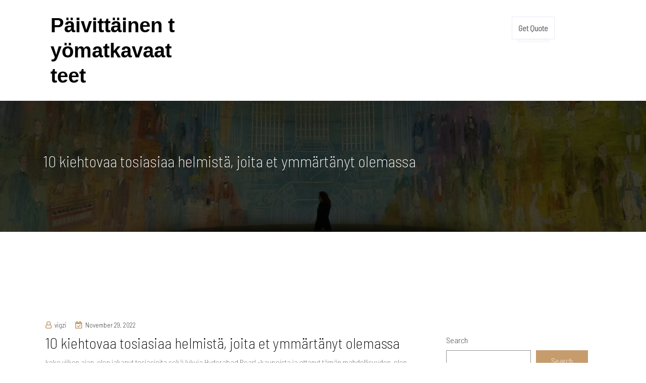

--- FILE ---
content_type: text/html; charset=UTF-8
request_url: https://ikjlm.ruralpaz.com/10-kiehtovaa-tosiasiaa-helmist%C3%A4-joita-et-ymm%C3%A4rt%C3%A4nyt-olemassa.html
body_size: 55428
content:
<!doctype html>
<html lang="en-US" >
	<head>
		<meta charset="UTF-8">
		<meta http-equiv="X-UA-Compatible" content="IE=edge">
		<meta name="viewport" content="width=device-width,initial-scale=1,shrink-to-fit=no">
		
	<title>10 kiehtovaa tosiasiaa helmistä, joita et ymmärtänyt olemassa &#8211; Päivittäinen työmatkavaatteet</title>

    <style type="text/css">
                        .tec-breadcrumbs
              {
                background-image:url('https://ikjlm.ruralpaz.com/wp-content/themes/teczilla-marketing/inc/img/header.jpg') !important;
              }
        

             
        </style>
        <meta name='robots' content='max-image-preview:large' />
<link rel='dns-prefetch' href='//fonts.googleapis.com' />
<link rel='dns-prefetch' href='//s.w.org' />
<link rel="alternate" type="application/rss+xml" title="Päivittäinen työmatkavaatteet &raquo; Feed" href="https://ikjlm.ruralpaz.com/feed" />
<link rel="alternate" type="application/rss+xml" title="Päivittäinen työmatkavaatteet &raquo; Comments Feed" href="https://ikjlm.ruralpaz.com/comments/feed" />
<link rel="alternate" type="application/rss+xml" title="Päivittäinen työmatkavaatteet &raquo; 10 kiehtovaa tosiasiaa helmistä, joita et ymmärtänyt olemassa Comments Feed" href="https://ikjlm.ruralpaz.com/10-kiehtovaa-tosiasiaa-helmist%C3%A4-joita-et-ymm%C3%A4rt%C3%A4nyt-olemassa.html/feed" />
<script type="text/javascript">
window._wpemojiSettings = {"baseUrl":"https:\/\/s.w.org\/images\/core\/emoji\/13.1.0\/72x72\/","ext":".png","svgUrl":"https:\/\/s.w.org\/images\/core\/emoji\/13.1.0\/svg\/","svgExt":".svg","source":{"concatemoji":"https:\/\/ikjlm.ruralpaz.com\/wp-includes\/js\/wp-emoji-release.min.js?ver=5.9.12"}};
/*! This file is auto-generated */
!function(e,a,t){var n,r,o,i=a.createElement("canvas"),p=i.getContext&&i.getContext("2d");function s(e,t){var a=String.fromCharCode;p.clearRect(0,0,i.width,i.height),p.fillText(a.apply(this,e),0,0);e=i.toDataURL();return p.clearRect(0,0,i.width,i.height),p.fillText(a.apply(this,t),0,0),e===i.toDataURL()}function c(e){var t=a.createElement("script");t.src=e,t.defer=t.type="text/javascript",a.getElementsByTagName("head")[0].appendChild(t)}for(o=Array("flag","emoji"),t.supports={everything:!0,everythingExceptFlag:!0},r=0;r<o.length;r++)t.supports[o[r]]=function(e){if(!p||!p.fillText)return!1;switch(p.textBaseline="top",p.font="600 32px Arial",e){case"flag":return s([127987,65039,8205,9895,65039],[127987,65039,8203,9895,65039])?!1:!s([55356,56826,55356,56819],[55356,56826,8203,55356,56819])&&!s([55356,57332,56128,56423,56128,56418,56128,56421,56128,56430,56128,56423,56128,56447],[55356,57332,8203,56128,56423,8203,56128,56418,8203,56128,56421,8203,56128,56430,8203,56128,56423,8203,56128,56447]);case"emoji":return!s([10084,65039,8205,55357,56613],[10084,65039,8203,55357,56613])}return!1}(o[r]),t.supports.everything=t.supports.everything&&t.supports[o[r]],"flag"!==o[r]&&(t.supports.everythingExceptFlag=t.supports.everythingExceptFlag&&t.supports[o[r]]);t.supports.everythingExceptFlag=t.supports.everythingExceptFlag&&!t.supports.flag,t.DOMReady=!1,t.readyCallback=function(){t.DOMReady=!0},t.supports.everything||(n=function(){t.readyCallback()},a.addEventListener?(a.addEventListener("DOMContentLoaded",n,!1),e.addEventListener("load",n,!1)):(e.attachEvent("onload",n),a.attachEvent("onreadystatechange",function(){"complete"===a.readyState&&t.readyCallback()})),(n=t.source||{}).concatemoji?c(n.concatemoji):n.wpemoji&&n.twemoji&&(c(n.twemoji),c(n.wpemoji)))}(window,document,window._wpemojiSettings);
</script>
<style type="text/css">
img.wp-smiley,
img.emoji {
	display: inline !important;
	border: none !important;
	box-shadow: none !important;
	height: 1em !important;
	width: 1em !important;
	margin: 0 0.07em !important;
	vertical-align: -0.1em !important;
	background: none !important;
	padding: 0 !important;
}
</style>
	<link rel='stylesheet' id='wp-block-library-css'  href='https://ikjlm.ruralpaz.com/wp-includes/css/dist/block-library/style.min.css?ver=5.9.12' type='text/css' media='all' />
<style id='global-styles-inline-css' type='text/css'>
body{--wp--preset--color--black: #000000;--wp--preset--color--cyan-bluish-gray: #abb8c3;--wp--preset--color--white: #ffffff;--wp--preset--color--pale-pink: #f78da7;--wp--preset--color--vivid-red: #cf2e2e;--wp--preset--color--luminous-vivid-orange: #ff6900;--wp--preset--color--luminous-vivid-amber: #fcb900;--wp--preset--color--light-green-cyan: #7bdcb5;--wp--preset--color--vivid-green-cyan: #00d084;--wp--preset--color--pale-cyan-blue: #8ed1fc;--wp--preset--color--vivid-cyan-blue: #0693e3;--wp--preset--color--vivid-purple: #9b51e0;--wp--preset--gradient--vivid-cyan-blue-to-vivid-purple: linear-gradient(135deg,rgba(6,147,227,1) 0%,rgb(155,81,224) 100%);--wp--preset--gradient--light-green-cyan-to-vivid-green-cyan: linear-gradient(135deg,rgb(122,220,180) 0%,rgb(0,208,130) 100%);--wp--preset--gradient--luminous-vivid-amber-to-luminous-vivid-orange: linear-gradient(135deg,rgba(252,185,0,1) 0%,rgba(255,105,0,1) 100%);--wp--preset--gradient--luminous-vivid-orange-to-vivid-red: linear-gradient(135deg,rgba(255,105,0,1) 0%,rgb(207,46,46) 100%);--wp--preset--gradient--very-light-gray-to-cyan-bluish-gray: linear-gradient(135deg,rgb(238,238,238) 0%,rgb(169,184,195) 100%);--wp--preset--gradient--cool-to-warm-spectrum: linear-gradient(135deg,rgb(74,234,220) 0%,rgb(151,120,209) 20%,rgb(207,42,186) 40%,rgb(238,44,130) 60%,rgb(251,105,98) 80%,rgb(254,248,76) 100%);--wp--preset--gradient--blush-light-purple: linear-gradient(135deg,rgb(255,206,236) 0%,rgb(152,150,240) 100%);--wp--preset--gradient--blush-bordeaux: linear-gradient(135deg,rgb(254,205,165) 0%,rgb(254,45,45) 50%,rgb(107,0,62) 100%);--wp--preset--gradient--luminous-dusk: linear-gradient(135deg,rgb(255,203,112) 0%,rgb(199,81,192) 50%,rgb(65,88,208) 100%);--wp--preset--gradient--pale-ocean: linear-gradient(135deg,rgb(255,245,203) 0%,rgb(182,227,212) 50%,rgb(51,167,181) 100%);--wp--preset--gradient--electric-grass: linear-gradient(135deg,rgb(202,248,128) 0%,rgb(113,206,126) 100%);--wp--preset--gradient--midnight: linear-gradient(135deg,rgb(2,3,129) 0%,rgb(40,116,252) 100%);--wp--preset--duotone--dark-grayscale: url('#wp-duotone-dark-grayscale');--wp--preset--duotone--grayscale: url('#wp-duotone-grayscale');--wp--preset--duotone--purple-yellow: url('#wp-duotone-purple-yellow');--wp--preset--duotone--blue-red: url('#wp-duotone-blue-red');--wp--preset--duotone--midnight: url('#wp-duotone-midnight');--wp--preset--duotone--magenta-yellow: url('#wp-duotone-magenta-yellow');--wp--preset--duotone--purple-green: url('#wp-duotone-purple-green');--wp--preset--duotone--blue-orange: url('#wp-duotone-blue-orange');--wp--preset--font-size--small: 13px;--wp--preset--font-size--medium: 20px;--wp--preset--font-size--large: 36px;--wp--preset--font-size--x-large: 42px;}.has-black-color{color: var(--wp--preset--color--black) !important;}.has-cyan-bluish-gray-color{color: var(--wp--preset--color--cyan-bluish-gray) !important;}.has-white-color{color: var(--wp--preset--color--white) !important;}.has-pale-pink-color{color: var(--wp--preset--color--pale-pink) !important;}.has-vivid-red-color{color: var(--wp--preset--color--vivid-red) !important;}.has-luminous-vivid-orange-color{color: var(--wp--preset--color--luminous-vivid-orange) !important;}.has-luminous-vivid-amber-color{color: var(--wp--preset--color--luminous-vivid-amber) !important;}.has-light-green-cyan-color{color: var(--wp--preset--color--light-green-cyan) !important;}.has-vivid-green-cyan-color{color: var(--wp--preset--color--vivid-green-cyan) !important;}.has-pale-cyan-blue-color{color: var(--wp--preset--color--pale-cyan-blue) !important;}.has-vivid-cyan-blue-color{color: var(--wp--preset--color--vivid-cyan-blue) !important;}.has-vivid-purple-color{color: var(--wp--preset--color--vivid-purple) !important;}.has-black-background-color{background-color: var(--wp--preset--color--black) !important;}.has-cyan-bluish-gray-background-color{background-color: var(--wp--preset--color--cyan-bluish-gray) !important;}.has-white-background-color{background-color: var(--wp--preset--color--white) !important;}.has-pale-pink-background-color{background-color: var(--wp--preset--color--pale-pink) !important;}.has-vivid-red-background-color{background-color: var(--wp--preset--color--vivid-red) !important;}.has-luminous-vivid-orange-background-color{background-color: var(--wp--preset--color--luminous-vivid-orange) !important;}.has-luminous-vivid-amber-background-color{background-color: var(--wp--preset--color--luminous-vivid-amber) !important;}.has-light-green-cyan-background-color{background-color: var(--wp--preset--color--light-green-cyan) !important;}.has-vivid-green-cyan-background-color{background-color: var(--wp--preset--color--vivid-green-cyan) !important;}.has-pale-cyan-blue-background-color{background-color: var(--wp--preset--color--pale-cyan-blue) !important;}.has-vivid-cyan-blue-background-color{background-color: var(--wp--preset--color--vivid-cyan-blue) !important;}.has-vivid-purple-background-color{background-color: var(--wp--preset--color--vivid-purple) !important;}.has-black-border-color{border-color: var(--wp--preset--color--black) !important;}.has-cyan-bluish-gray-border-color{border-color: var(--wp--preset--color--cyan-bluish-gray) !important;}.has-white-border-color{border-color: var(--wp--preset--color--white) !important;}.has-pale-pink-border-color{border-color: var(--wp--preset--color--pale-pink) !important;}.has-vivid-red-border-color{border-color: var(--wp--preset--color--vivid-red) !important;}.has-luminous-vivid-orange-border-color{border-color: var(--wp--preset--color--luminous-vivid-orange) !important;}.has-luminous-vivid-amber-border-color{border-color: var(--wp--preset--color--luminous-vivid-amber) !important;}.has-light-green-cyan-border-color{border-color: var(--wp--preset--color--light-green-cyan) !important;}.has-vivid-green-cyan-border-color{border-color: var(--wp--preset--color--vivid-green-cyan) !important;}.has-pale-cyan-blue-border-color{border-color: var(--wp--preset--color--pale-cyan-blue) !important;}.has-vivid-cyan-blue-border-color{border-color: var(--wp--preset--color--vivid-cyan-blue) !important;}.has-vivid-purple-border-color{border-color: var(--wp--preset--color--vivid-purple) !important;}.has-vivid-cyan-blue-to-vivid-purple-gradient-background{background: var(--wp--preset--gradient--vivid-cyan-blue-to-vivid-purple) !important;}.has-light-green-cyan-to-vivid-green-cyan-gradient-background{background: var(--wp--preset--gradient--light-green-cyan-to-vivid-green-cyan) !important;}.has-luminous-vivid-amber-to-luminous-vivid-orange-gradient-background{background: var(--wp--preset--gradient--luminous-vivid-amber-to-luminous-vivid-orange) !important;}.has-luminous-vivid-orange-to-vivid-red-gradient-background{background: var(--wp--preset--gradient--luminous-vivid-orange-to-vivid-red) !important;}.has-very-light-gray-to-cyan-bluish-gray-gradient-background{background: var(--wp--preset--gradient--very-light-gray-to-cyan-bluish-gray) !important;}.has-cool-to-warm-spectrum-gradient-background{background: var(--wp--preset--gradient--cool-to-warm-spectrum) !important;}.has-blush-light-purple-gradient-background{background: var(--wp--preset--gradient--blush-light-purple) !important;}.has-blush-bordeaux-gradient-background{background: var(--wp--preset--gradient--blush-bordeaux) !important;}.has-luminous-dusk-gradient-background{background: var(--wp--preset--gradient--luminous-dusk) !important;}.has-pale-ocean-gradient-background{background: var(--wp--preset--gradient--pale-ocean) !important;}.has-electric-grass-gradient-background{background: var(--wp--preset--gradient--electric-grass) !important;}.has-midnight-gradient-background{background: var(--wp--preset--gradient--midnight) !important;}.has-small-font-size{font-size: var(--wp--preset--font-size--small) !important;}.has-medium-font-size{font-size: var(--wp--preset--font-size--medium) !important;}.has-large-font-size{font-size: var(--wp--preset--font-size--large) !important;}.has-x-large-font-size{font-size: var(--wp--preset--font-size--x-large) !important;}
</style>
<link rel='stylesheet' id='contact-form-7-css'  href='https://ikjlm.ruralpaz.com/wp-content/plugins/contact-form-7/includes/css/styles.css?ver=5.4.2' type='text/css' media='all' />
<link rel='stylesheet' id='teczilla-font-css'  href='https://fonts.googleapis.com/css2?family=Barlow+Semi+Condensed%3Aital%2Cwght%400%2C100%3B0%2C200%3B1%2C100%3B1%2C200&#038;display=swap&#038;ver=5.9.12' type='text/css' media='all' />
<link rel='stylesheet' id='animate-css'  href='https://ikjlm.ruralpaz.com/wp-content/themes/teczilla/assets/css/animate.css?ver=5.9.12' type='text/css' media='all' />
<link rel='stylesheet' id='teczilla-marketing-parent-style-css'  href='https://ikjlm.ruralpaz.com/wp-content/themes/teczilla/style.css?ver=5.9.12' type='text/css' media='all' />
<link rel='stylesheet' id='bootstrap-min-css'  href='https://ikjlm.ruralpaz.com/wp-content/themes/teczilla/assets/css/bootstrap.css?ver=5.9.12' type='text/css' media='all' />
<link rel='stylesheet' id='aoff-canvas-css'  href='https://ikjlm.ruralpaz.com/wp-content/themes/teczilla/assets/css/off-canvas.css?ver=5.9.12' type='text/css' media='all' />
<link rel='stylesheet' id='owl-carousel-css'  href='https://ikjlm.ruralpaz.com/wp-content/themes/teczilla/assets/css/owl.carousel.css?ver=5.9.12' type='text/css' media='all' />
<link rel='stylesheet' id='responsive-css'  href='https://ikjlm.ruralpaz.com/wp-content/themes/teczilla/assets/css/responsive.css?ver=5.9.12' type='text/css' media='all' />
<link rel='stylesheet' id='teczilla-main-css'  href='https://ikjlm.ruralpaz.com/wp-content/themes/teczilla/assets/css/teczilla-main.css?ver=5.9.12' type='text/css' media='all' />
<link rel='stylesheet' id='teczilla-marketing-tecz-css'  href='https://ikjlm.ruralpaz.com/wp-content/themes/teczilla-marketing/inc/tec-rem.css?ver=5.9.12' type='text/css' media='all' />
<link rel='stylesheet' id='google-fonts-css'  href='//fonts.googleapis.com/css?family=ABeeZee%7CAbel%7CAbril+Fatface%7CAclonica%7CAcme%7CActor%7CAdamina%7CAdvent+Pro%7CAguafina+Script%7CAkronim%7CAladin%7CAldrich%7CAlef%7CAlegreya%7CAlegreya+SC%7CAlegreya+Sans%7CAlegreya+Sans+SC%7CAlex+Brush%7CAlfa+Slab+One%7CAlice%7CAlike%7CAlike+Angular%7CAllan%7CAllerta%7CAllerta+Stencil%7CAllura%7CAlmendra%7CAlmendra+Display%7CAlmendra+SC%7CAmarante%7CAmaranth%7CAmatic+SC%7CAmatica+SC%7CAmethysta%7CAmiko%7CAmiri%7CAmita%7CAnaheim%7CAndada%7CAndika%7CAngkor%7CAnnie+Use+Your+Telescope%7CAnonymous+Pro%7CAntic%7CAntic+Didone%7CAntic+Slab%7CAnton%7CArapey%7CArbutus%7CArbutus+Slab%7CArchitects+Daughter%7CArchivo+Black%7CArchivo+Narrow%7CAref+Ruqaa%7CArima+Madurai%7CArimo%7CArizonia%7CArmata%7CArtifika%7CArvo%7CArya%7CAsap%7CAsar%7CAsset%7CAssistant%7CAstloch%7CAsul%7CAthiti%7CAtma%7CAtomic+Age%7CAubrey%7CAudiowide%7CAutour+One%7CAverage%7CAverage+Sans%7CAveria+Gruesa+Libre%7CAveria+Libre%7CAveria+Sans+Libre%7CAveria+Serif+Libre%7CBad+Script%7CBaloo%7CBaloo+Bhai%7CBaloo+Da%7CBaloo+Thambi%7CBalthazar%7CBangers%7CBasic%7CBattambang%7CBaumans%7CBayon%7CBelgrano%7CBelleza%7CBenchNine%7CBentham%7CBerkshire+Swash%7CBevan%7CBigelow+Rules%7CBigshot+One%7CBilbo%7CBilbo+Swash+Caps%7CBioRhyme%7CBioRhyme+Expanded%7CBiryani%7CBitter%7CBlack+Ops+One%7CBokor%7CBonbon%7CBoogaloo%7CBowlby+One%7CBowlby+One+SC%7CBrawler%7CBree+Serif%7CBubblegum+Sans%7CBubbler+One%7CBuda%7CBuenard%7CBungee%7CBungee+Hairline%7CBungee+Inline%7CBungee+Outline%7CBungee+Shade%7CButcherman%7CButterfly+Kids%7CCabin%7CCabin+Condensed%7CCabin+Sketch%7CCaesar+Dressing%7CCagliostro%7CCairo%7CCalligraffitti%7CCambay%7CCambo%7CCandal%7CCantarell%7CCantata+One%7CCantora+One%7CCapriola%7CCardo%7CCarme%7CCarrois+Gothic%7CCarrois+Gothic+SC%7CCarter+One%7CCatamaran%7CCaudex%7CCaveat%7CCaveat+Brush%7CCedarville+Cursive%7CCeviche+One%7CChanga%7CChanga+One%7CChango%7CChathura%7CChau+Philomene+One%7CChela+One%7CChelsea+Market%7CChenla%7CCherry+Cream+Soda%7CCherry+Swash%7CChewy%7CChicle%7CChivo%7CChonburi%7CCinzel%7CCinzel+Decorative%7CClicker+Script%7CCoda%7CCoda+Caption%7CCodystar%7CCoiny%7CCombo%7CComfortaa%7CComing+Soon%7CConcert+One%7CCondiment%7CContent%7CContrail+One%7CConvergence%7CCookie%7CCopse%7CCorben%7CCormorant%7CCormorant+Garamond%7CCormorant+Infant%7CCormorant+SC%7CCormorant+Unicase%7CCormorant+Upright%7CCourgette%7CCousine%7CCoustard%7CCovered+By+Your+Grace%7CCrafty+Girls%7CCreepster%7CCrete+Round%7CCrimson+Text%7CCroissant+One%7CCrushed%7CCuprum%7CCutive%7CCutive+Mono%7CDamion%7CDancing+Script%7CDangrek%7CDavid+Libre%7CDawning+of+a+New+Day%7CDays+One%7CDekko%7CDelius%7CDelius+Swash+Caps%7CDelius+Unicase%7CDella+Respira%7CDenk+One%7CDevonshire%7CDhurjati%7CDidact+Gothic%7CDiplomata%7CDiplomata+SC%7CDomine%7CDonegal+One%7CDoppio+One%7CDorsa%7CDosis%7CDr+Sugiyama%7CDroid+Sans%7CDroid+Sans+Mono%7CDroid+Serif%7CDuru+Sans%7CDynalight%7CEB+Garamond%7CEagle+Lake%7CEater%7CEconomica%7CEczar%7CEk+Mukta%7CEl+Messiri%7CElectrolize%7CElsie%7CElsie+Swash+Caps%7CEmblema+One%7CEmilys+Candy%7CEngagement%7CEnglebert%7CEnriqueta%7CErica+One%7CEsteban%7CEuphoria+Script%7CEwert%7CExo%7CExo+2%7CExpletus+Sans%7CFanwood+Text%7CFarsan%7CFascinate%7CFascinate+Inline%7CFaster+One%7CFasthand%7CFauna+One%7CFederant%7CFedero%7CFelipa%7CFenix%7CFinger+Paint%7CFira+Mono%7CFira+Sans%7CFjalla+One%7CFjord+One%7CFlamenco%7CFlavors%7CFondamento%7CFontdiner+Swanky%7CForum%7CFrancois+One%7CFrank+Ruhl+Libre%7CFreckle+Face%7CFredericka+the+Great%7CFredoka+One%7CFreehand%7CFresca%7CFrijole%7CFruktur%7CFugaz+One%7CGFS+Didot%7CGFS+Neohellenic%7CGabriela%7CGafata%7CGalada%7CGaldeano%7CGalindo%7CGentium+Basic%7CGentium+Book+Basic%7CGeo%7CGeostar%7CGeostar+Fill%7CGermania+One%7CGidugu%7CGilda+Display%7CGive+You+Glory%7CGlass+Antiqua%7CGlegoo%7CGloria+Hallelujah%7CGoblin+One%7CGochi+Hand%7CGorditas%7CGoudy+Bookletter+1911%7CGraduate%7CGrand+Hotel%7CGravitas+One%7CGreat+Vibes%7CGriffy%7CGruppo%7CGudea%7CGurajada%7CHabibi%7CHalant%7CHammersmith+One%7CHanalei%7CHanalei+Fill%7CHandlee%7CHanuman%7CHappy+Monkey%7CHarmattan%7CHeadland+One%7CHeebo%7CHenny+Penny%7CHerr+Von+Muellerhoff%7CHind%7CHind+Guntur%7CHind+Madurai%7CHind+Siliguri%7CHind+Vadodara%7CHoltwood+One+SC%7CHomemade+Apple%7CHomenaje%7CIM+Fell+DW+Pica%7CIM+Fell+DW+Pica+SC%7CIM+Fell+Double+Pica%7CIM+Fell+Double+Pica+SC%7CIM+Fell+English%7CIM+Fell+English+SC%7CIM+Fell+French+Canon%7CIM+Fell+French+Canon+SC%7CIM+Fell+Great+Primer%7CIM+Fell+Great+Primer+SC%7CIceberg%7CIceland%7CImprima%7CInconsolata%7CInder%7CIndie+Flower%7CInika%7CInknut+Antiqua%7CIrish+Grover%7CIstok+Web%7CItaliana%7CItalianno%7CItim%7CJacques+Francois%7CJacques+Francois+Shadow%7CJaldi%7CJim+Nightshade%7CJockey+One%7CJolly+Lodger%7CJomhuria%7CJosefin+Sans%7CJosefin+Slab%7CJoti+One%7CJudson%7CJulee%7CJulius+Sans+One%7CJunge%7CJura%7CJust+Another+Hand%7CJust+Me+Again+Down+Here%7CKadwa%7CKalam%7CKameron%7CKanit%7CKantumruy%7CKarla%7CKarma%7CKatibeh%7CKaushan+Script%7CKavivanar%7CKavoon%7CKdam+Thmor%7CKeania+One%7CKelly+Slab%7CKenia%7CKhand%7CKhmer%7CKhula%7CKite+One%7CKnewave%7CKotta+One%7CKoulen%7CKranky%7CKreon%7CKristi%7CKrona+One%7CKumar+One%7CKumar+One+Outline%7CKurale%7CLa+Belle+Aurore%7CLaila%7CLakki+Reddy%7CLalezar%7CLancelot%7CLateef%7CLato%7CLeague+Script%7CLeckerli+One%7CLedger%7CLekton%7CLemon%7CLemonada%7CLibre+Baskerville%7CLibre+Franklin%7CLife+Savers%7CLilita+One%7CLily+Script+One%7CLimelight%7CLinden+Hill%7CLobster%7CLobster+Two%7CLondrina+Outline%7CLondrina+Shadow%7CLondrina+Sketch%7CLondrina+Solid%7CLora%7CLove+Ya+Like+A+Sister%7CLoved+by+the+King%7CLovers+Quarrel%7CLuckiest+Guy%7CLusitana%7CLustria%7CMacondo%7CMacondo+Swash+Caps%7CMada%7CMagra%7CMaiden+Orange%7CMaitree%7CMako%7CMallanna%7CMandali%7CMarcellus%7CMarcellus+SC%7CMarck+Script%7CMargarine%7CMarko+One%7CMarmelad%7CMartel%7CMartel+Sans%7CMarvel%7CMate%7CMate+SC%7CMaven+Pro%7CMcLaren%7CMeddon%7CMedievalSharp%7CMedula+One%7CMeera+Inimai%7CMegrim%7CMeie+Script%7CMerienda%7CMerienda+One%7CMerriweather%7CMerriweather+Sans%7CMetal%7CMetal+Mania%7CMetamorphous%7CMetrophobic%7CMichroma%7CMilonga%7CMiltonian%7CMiltonian+Tattoo%7CMiniver%7CMiriam+Libre%7CMirza%7CMiss+Fajardose%7CMitr%7CModak%7CModern+Antiqua%7CMogra%7CMolengo%7CMolle%7CMonda%7CMonofett%7CMonoton%7CMonsieur+La+Doulaise%7CMontaga%7CMontez%7CMontserrat%7CMontserrat+Alternates%7CMontserrat+Subrayada%7CMoul%7CMoulpali%7CMountains+of+Christmas%7CMouse+Memoirs%7CMr+Bedfort%7CMr+Dafoe%7CMr+De+Haviland%7CMrs+Saint+Delafield%7CMrs+Sheppards%7CMukta+Vaani%7CMuli%7CMystery+Quest%7CNTR%7CNeucha%7CNeuton%7CNew+Rocker%7CNews+Cycle%7CNiconne%7CNixie+One%7CNobile%7CNokora%7CNorican%7CNosifer%7CNothing+You+Could+Do%7CNoticia+Text%7CNoto+Sans%7CNoto+Serif%7CNova+Cut%7CNova+Flat%7CNova+Mono%7CNova+Oval%7CNova+Round%7CNova+Script%7CNova+Slim%7CNova+Square%7CNumans%7CNunito%7COdor+Mean+Chey%7COffside%7COld+Standard+TT%7COldenburg%7COleo+Script%7COleo+Script+Swash+Caps%7COpen+Sans%7COpen+Sans+Condensed%7COranienbaum%7COrbitron%7COregano%7COrienta%7COriginal+Surfer%7COswald%7COver+the+Rainbow%7COverlock%7COverlock+SC%7COvo%7COxygen%7COxygen+Mono%7CPT+Mono%7CPT+Sans%7CPT+Sans+Caption%7CPT+Sans+Narrow%7CPT+Serif%7CPT+Serif+Caption%7CPacifico%7CPalanquin%7CPalanquin+Dark%7CPaprika%7CParisienne%7CPassero+One%7CPassion+One%7CPathway+Gothic+One%7CPatrick+Hand%7CPatrick+Hand+SC%7CPattaya%7CPatua+One%7CPavanam%7CPaytone+One%7CPeddana%7CPeralta%7CPermanent+Marker%7CPetit+Formal+Script%7CPetrona%7CPhilosopher%7CPiedra%7CPinyon+Script%7CPirata+One%7CPlaster%7CPlay%7CPlayball%7CPlayfair+Display%7CPlayfair+Display+SC%7CPodkova%7CPoiret+One%7CPoller+One%7CPoly%7CPompiere%7CPontano+Sans%7CPoppins%7CPort+Lligat+Sans%7CPort+Lligat+Slab%7CPragati+Narrow%7CPrata%7CPreahvihear%7CPress+Start+2P%7CPridi%7CPrincess+Sofia%7CProciono%7CPrompt%7CProsto+One%7CProza+Libre%7CPuritan%7CPurple+Purse%7CQuando%7CQuantico%7CQuattrocento%7CQuattrocento+Sans%7CQuestrial%7CQuicksand%7CQuintessential%7CQwigley%7CRacing+Sans+One%7CRadley%7CRajdhani%7CRakkas%7CRaleway%7CRaleway+Dots%7CRamabhadra%7CRamaraja%7CRambla%7CRammetto+One%7CRanchers%7CRancho%7CRanga%7CRasa%7CRationale%7CRavi+Prakash%7CRedressed%7CReem+Kufi%7CReenie+Beanie%7CRevalia%7CRhodium+Libre%7CRibeye%7CRibeye+Marrow%7CRighteous%7CRisque%7CRoboto%7CRoboto+Condensed%7CRoboto+Mono%7CRoboto+Slab%7CRochester%7CRock+Salt%7CRokkitt%7CRomanesco%7CRopa+Sans%7CRosario%7CRosarivo%7CRouge+Script%7CRozha+One%7CRubik%7CRubik+Mono+One%7CRubik+One%7CRuda%7CRufina%7CRuge+Boogie%7CRuluko%7CRum+Raisin%7CRuslan+Display%7CRusso+One%7CRuthie%7CRye%7CSacramento%7CSahitya%7CSail%7CSalsa%7CSanchez%7CSancreek%7CSansita+One%7CSarala%7CSarina%7CSarpanch%7CSatisfy%7CScada%7CScheherazade%7CSchoolbell%7CScope+One%7CSeaweed+Script%7CSecular+One%7CSevillana%7CSeymour+One%7CShadows+Into+Light%7CShadows+Into+Light+Two%7CShanti%7CShare%7CShare+Tech%7CShare+Tech+Mono%7CShojumaru%7CShort+Stack%7CShrikhand%7CSiemreap%7CSigmar+One%7CSignika%7CSignika+Negative%7CSimonetta%7CSintony%7CSirin+Stencil%7CSix+Caps%7CSkranji%7CSlabo+13px%7CSlabo+27px%7CSlackey%7CSmokum%7CSmythe%7CSniglet%7CSnippet%7CSnowburst+One%7CSofadi+One%7CSofia%7CSonsie+One%7CSorts+Mill+Goudy%7CSource+Code+Pro%7CSource+Sans+Pro%7CSource+Serif+Pro%7CSpace+Mono%7CSpecial+Elite%7CSpicy+Rice%7CSpinnaker%7CSpirax%7CSquada+One%7CSree+Krushnadevaraya%7CSriracha%7CStalemate%7CStalinist+One%7CStardos+Stencil%7CStint+Ultra+Condensed%7CStint+Ultra+Expanded%7CStoke%7CStrait%7CSue+Ellen+Francisco%7CSuez+One%7CSumana%7CSunshiney%7CSupermercado+One%7CSura%7CSuranna%7CSuravaram%7CSuwannaphum%7CSwanky+and+Moo+Moo%7CSyncopate%7CTangerine%7CTaprom%7CTauri%7CTaviraj%7CTeko%7CTelex%7CTenali+Ramakrishna%7CTenor+Sans%7CText+Me+One%7CThe+Girl+Next+Door%7CTienne%7CTillana%7CTimmana%7CTinos%7CTitan+One%7CTitillium+Web%7CTrade+Winds%7CTrirong%7CTrocchi%7CTrochut%7CTrykker%7CTulpen+One%7CUbuntu%7CUbuntu+Condensed%7CUbuntu+Mono%7CUltra%7CUncial+Antiqua%7CUnderdog%7CUnica+One%7CUnifrakturCook%7CUnifrakturMaguntia%7CUnkempt%7CUnlock%7CUnna%7CVT323%7CVampiro+One%7CVarela%7CVarela+Round%7CVast+Shadow%7CVesper+Libre%7CVibur%7CVidaloka%7CViga%7CVoces%7CVolkhov%7CVollkorn%7CVoltaire%7CWaiting+for+the+Sunrise%7CWallpoet%7CWalter+Turncoat%7CWarnes%7CWellfleet%7CWendy+One%7CWire+One%7CWork+Sans%7CYanone+Kaffeesatz%7CYantramanav%7CYatra+One%7CYellowtail%7CYeseva+One%7CYesteryear%7CYrsa%7CZeyada&#038;subset=latin%2Clatin-ext' type='text/css' media='all' />
<link rel='stylesheet' id='teczilla-style-css'  href='https://ikjlm.ruralpaz.com/wp-content/themes/teczilla-marketing/style.css?ver=5.9.12' type='text/css' media='all' />
<style id='teczilla-style-inline-css' type='text/css'>
.tec-footer{background-color: #1b1b1b;}.tec-footer .footer-content .widget-title{color: #fff;}.tec-footer a,.tec-footer.widget_categories li,.tec-footer.widget_meta li a,.tec-footer.widget_calendar td,.tec-footer.widget_nav_menu div li a, .tec-footer.widget_pages li a,.tec-footer .recentcomments,.tec-footer .recentcomments a,.tec-footer .textwidget p,.footer-widget.widget_nav_menu ul li a,.footer-widget.widget_nav_menu .current_page_item a,.footer-widget .wp-block-latest-comments__comment-excerpt p,.footer-widget .wp-block-latest-comments__comment-date,.footer-widget .widget_tag_cloud .wp-block-tag-cloud a{color: #fff;}.full-width-header .tec-header .menu-area{background-color: #fff !important;}.current_page_item{background-color: #ff4a17;}.current_page_item > a,.nav-menu>.menu-item>a:hover, .nav-menu>.page_item>a:hover{color: #fff !important;}.menu>.menu-item>a,.menu .page_item a{color: #131313;}.avadanta-navigate .nav-menu>.menu-item>a:hover,
                              .avadanta-navigate .nav-menu>.page_item>a:hover                              {background: #ff4a17;}.tec-breadcrumbs .inner-title h2{color: #fff;}.tec-breadcrumbs:before{background: #000;}.full-width-header .toolbar-area,.home-slider .container .slider-caption:after, .carousel-control-next-icon:before, .carousel-control-prev-icon:before,.sec-title .sub-title.primary:after,.readon,.tec-services.style2 .service-wrap .image-part i,.bg21,.tec-portfolio.style3 .portfolio-item .content-part .middle .categories a,.tec-carousel.dot-style1 .owl-dots .owl-dot,.tec-team.inner .team-item .text-bottom .team-social ul li,#scrollUp i,#scrollUp i:hover,.tec-footer .footer-content .widget-title:before,.comment-respond .form-submit input,
       .widget_tag_cloud .tagcloud a:hover,.main-header-area .main-menu-area nav ul li ul > li:hover, .main-header-area .main-menu-area nav ul li ul > li .active,.sidebar-grid .sidebar-title .title:after,.sidebar-grid ul::before,
       .main-slider-three .owl-carousel .owl-nav .owl-next:hover,.comment-respond .form-submit input:hover,.widget_tag_cloud .tagcloud a:hover,.srvc .bg-darker,.project-area.project-call,.header-search .input-search:focus,.sub-modals,.dialog-content #save-dialog,.error-content .btn,.widget_tag_cloud .wp-block-tag-cloud a
       {background-color: #ff4a17;}.nav-links .page-numbers,.social li
       {
        background-color: #ff4a17;
        border: 1px solid #ff4a17}blockquote
       {
        border-left: 5px solid #ff4a17}.comment-respond .form-submit input{border-color: #ff4a17;}
       .sec-title .sub-title.primary,.tec-testimonial.style1 .testi-item .content-part .icon-part i,
       .tec-blog.style1 .blog-wrap .content-part .blog-meta .user-data i,.tec-blog.style1 .blog-wrap .content-part .blog-meta .date i,.tec-blog.inner .blog-wrap .content-part .blog-meta li i,.sidebar-widget.widget_archive li:before, .sidebar-widget.widget_categories li:before, .sidebar-widget.widget_meta li:before,.trail-begin a,.breadcrumb-item a,.blog-wrap a{
                     color: #ff4a17!important; ;
                }.main-navigation ul li:hover > ul, .main-navigation ul li.focus > ul
       {
        background-color: #ff4a17}.main-navigation ul ul a
       {
        color: #fff !important}.btn-read-more-fill{border-bottom: 1px solid #ff4a17 !important;} .nav-links .page-numbers:hover{background-color:  #fff;
                     border-bottom: 1px solid #ff4a17 !important;
                     color:#ff4a17 !important;}.contact-banner-area .color-theme, .projects-2-featured-area .featuredContainer .featured-box:hover .overlay,.sidebar-title:before{background-color: #ff4a17;opacity:0.8;}.bg-primary,.slick-dots li.slick-active,.post-full .post-date,.preloader.preloader-dalas:before,
.preloader.preloader-dalas:after,.back-to-top{background-color: #ff4a17 !important;}.tec-breadcrumbs:before{opacity: 0.75;}.tc-light.footer-s1::after{opacity: 0.0;}.tec-breadcrumbs{height: 300px;}




            .avadanta-title a {
                color: #000;
            }
            .avadanta-desc {
                color: #000;
            }
.tec-footer{background-color: #1b1b1b;}.tec-footer .footer-content .widget-title,.footer-widget.widget_block h2{color: #fff;}.tec-footer a,.tec-footer.widget_categories li,.tec-footer.widget_meta li a,.tec-footer.widget_calendar td,.tec-footer.widget_nav_menu div li a, .tec-footer.widget_pages li a,.tec-footer .recentcomments,.tec-footer .recentcomments a,.tec-footer .textwidget p,.readon.banner-style:hover,.footer-widget.widget_block p{color: #fff;}.tec-breadcrumbs .inner-title h2{color: #fff;}.tec-breadcrumbs:before{background: #000;}.home-slider .container .slider-caption:after,.sec-title .sub-title.primary:after,.readon,.tec-services.style2 .service-wrap .image-part i,.bg21,.tec-portfolio.style3 .portfolio-item .content-part .middle .categories a,.tec-carousel.dot-style1 .owl-dots .owl-dot,.tec-team.inner .team-item .text-bottom .team-social ul li,#scrollUp i,#scrollUp i:hover,.tec-footer .footer-content .widget-title:before,.comment-respond .form-submit input,.widget_tag_cloud .tagcloud a:hover,.main-header-area .main-menu-area nav ul li ul > li:hover, .main-header-area .main-menu-area nav ul li ul > li .active,.sidebar-grid .sidebar-title .title:after,.sidebar-grid ul::before,.main-slider-three .owl-carousel .owl-nav .owl-next:hover,.comment-respond .form-submit input:hover,.widget_tag_cloud .tagcloud a:hover,.srvc .bg-darker,.project-area.project-call,.header-search .input-search:focus,.sub-modals,.dialog-content #save-dialog,.error-content .btn,.readon:hover,.main-navigation ul li:hover > ul, .main-navigation ul li.focus > ul,.widget_tag_cloud .wp-block-tag-cloud a,.tec-footer .footer-bottom,.carousel-control-next-icon:before,.carousel-control-prev-icon:before,.tec-team.inner .team-item .text-bottom,.full-width-header .toolbar-area .toolbar-sl-share ul li a
       {background-color: #C69C6D;}.blog-wrap,.comment-respond .comment-form-comment textarea,
.comment-respond .comment-form-author input,.comment-respond .comment-form-email input,
.comment-respond .comment-form-url input
       {
        border-bottom: 1px solid #C69C6D !important}.nav-links .page-numbers,.social li
       {
        background-color: transparent;
        border: 1px solid #C69C6D}blockquote
       {
        border-left: 5px solid #C69C6D}.comment-respond .form-submit input{border-color: #C69C6D;}
       .sec-title .sub-title.primary,.tec-testimonial.style1 .testi-item .content-part .icon-part i,.tec-blog.style1 .blog-wrap .content-part .blog-meta .user-data i,.tec-blog.style1 .blog-wrap .content-part .blog-meta .date i,.tec-blog.inner .blog-wrap .content-part .blog-meta li i,.sidebar-widget.widget_archive li:before, .sidebar-widget.widget_categories li:before, .sidebar-widget.widget_meta li:before,.trail-begin a,.breadcrumb-item a,.tec-services.style2 .service-wrap .image-part i,.tec-services.style2 .service-wrap .content-part .title a:hover{
                     color: #C69C6D!important; ;
                }.btn-read-more-fill{border-bottom: 1px solid #C69C6D !important;} .nav-links .page-numbers:hover{background-color:  #fff;
                     border-bottom: 1px solid #C69C6D !important;
                     color:#C69C6D !important;}.contact-banner-area .color-theme, .projects-2-featured-area .featuredContainer .featured-box:hover .overlay,.sidebar-title:before{background-color: #C69C6D;opacity:0.8;}.bg-primary,.slick-dots li.slick-active,.post-full .post-date,.preloader.preloader-dalas:before,
.preloader.preloader-dalas:after,.back-to-top{background-color: #C69C6D !important;}.blog-wrap a{color: #000 !important;}.tec-breadcrumbs:before{opacity: 0.75;}.tc-light.footer-s1::after{opacity: 0.0;}.tec-breadcrumbs{height: 180px;}
</style>
<link rel='stylesheet' id='magnific-popup-css'  href='https://ikjlm.ruralpaz.com/wp-content/themes/teczilla/assets/css/magnific-popup.css?ver=5.9.12' type='text/css' media='all' />
<link rel='stylesheet' id='font-awesome-css'  href='https://ikjlm.ruralpaz.com/wp-content/themes/teczilla/assets/css/font-awesome/css/font-awesome.css?ver=999' type='text/css' media='all' />
<script type='text/javascript' src='https://ikjlm.ruralpaz.com/wp-includes/js/jquery/jquery.min.js?ver=3.6.0' id='jquery-core-js'></script>
<script type='text/javascript' src='https://ikjlm.ruralpaz.com/wp-includes/js/jquery/jquery-migrate.min.js?ver=3.3.2' id='jquery-migrate-js'></script>
<link rel="https://api.w.org/" href="https://ikjlm.ruralpaz.com/wp-json/" /><link rel="alternate" type="application/json" href="https://ikjlm.ruralpaz.com/wp-json/wp/v2/posts/7" /><link rel="EditURI" type="application/rsd+xml" title="RSD" href="https://ikjlm.ruralpaz.com/xmlrpc.php?rsd" />
<link rel="wlwmanifest" type="application/wlwmanifest+xml" href="https://ikjlm.ruralpaz.com/wp-includes/wlwmanifest.xml" /> 
<meta name="generator" content="WordPress 5.9.12" />
<link rel="canonical" href="https://ikjlm.ruralpaz.com/10-kiehtovaa-tosiasiaa-helmist%C3%A4-joita-et-ymm%C3%A4rt%C3%A4nyt-olemassa.html" />
<link rel='shortlink' href='https://ikjlm.ruralpaz.com/?p=7' />
<link rel="alternate" type="application/json+oembed" href="https://ikjlm.ruralpaz.com/wp-json/oembed/1.0/embed?url=https%3A%2F%2Fikjlm.ruralpaz.com%2F10-kiehtovaa-tosiasiaa-helmist%25C3%25A4-joita-et-ymm%25C3%25A4rt%25C3%25A4nyt-olemassa.html" />
<link rel="alternate" type="text/xml+oembed" href="https://ikjlm.ruralpaz.com/wp-json/oembed/1.0/embed?url=https%3A%2F%2Fikjlm.ruralpaz.com%2F10-kiehtovaa-tosiasiaa-helmist%25C3%25A4-joita-et-ymm%25C3%25A4rt%25C3%25A4nyt-olemassa.html&#038;format=xml" />
        <style type="text/css">
                        .header-bg-image
           {
            background-image:url('https://ikjlm.ruralpaz.com/wp-content/themes/teczilla-marketing/inc/img/header.jpg') !important;
           }
           
            .teczilla-title a,
            .teczilla-desc
            {
                
            }

                    </style>
        	
	</head>
	<body class="post-template-default single single-post postid-7 single-format-standard">

		
	<div class="wrapper-area">
	<a class="skip-link screen-reader-text" href="#content">Skip to content</a>
		<div class="full-width-header">
  
            <!--Header Start-->

            <header id="tec-header" class="tec-header">
                <!-- Menu Start -->
                <div class="teczilla-menu-area menu-sticky ">
                 
                    <div class="container-fluid">
                        <div class="row">
                            <div class="col-lg-3">
                                <div class="logo-area">
                                                                              <h1 class="avadanta-title">
                                             <a href="https://ikjlm.ruralpaz.com/" rel="home">
                                             Päivittäinen työmatkavaatteet                                             </a>
                                         </h1>
                                        
                                                                        </div>
                            </div>
                            <div class="col-lg-6 text-center">
                                 <nav id="site-navigation" class="main-navigation" role="navigation" aria-label="Top Menu">
                                    <button class="menu-toggle" aria-controls="primary-menu" aria-expanded="false"><i class="fa fa-bars"></i></button>
                                     <div id="primary-menu" class="menu"></div>
                                </nav>
                            </div>
                            <div class="col-lg-3">
                                <div class="toolbar-btn">

                                                                             <a class="know-btn" href="#">Get Quote</a>
                                

                                     
                                </div>
                            </div>
                        </div>
                    </div>
                </div>
                <!-- Menu End -->
            </header>
            <!--Header End-->
        </div>            <div class="tec-breadcrumbs bg-1">
                <div class="container">
                    <div class="inner-title text-left">
                                                <h2 class="banner-heading">
                                10 kiehtovaa tosiasiaa helmistä, joita et ymmärtänyt olemassa                              </h2>
                            
                </div>
              </div>
               
            </div>
         
      <div id="content"></div>

            <div class="tec-blog inner pt-100 pb-100 md-pt-80 md-pb-80">
                <div class="container">                  
                    <div class="row">				
						<div class="col-md-8">
					<div id="post-7" class="post-7 post type-post status-publish format-standard hentry category-Category">

<div class="blog-wrap mb-70 xs-mb-50">
    	     
    <div class="content-part">
            <ul class="blog-meta mb-22">
            <li><a href="https://ikjlm.ruralpaz.com/author/vigzi"><i class="fa fa-user-o"></i>vigzi</a></li>            <li><a href="https://ikjlm.ruralpaz.com/10-kiehtovaa-tosiasiaa-helmist%C3%A4-joita-et-ymm%C3%A4rt%C3%A4nyt-olemassa.html" rel="bookmark"><i class="fa fa-calendar-check-o"></i></i><time class="entry-date published updated" datetime="2022-11-29T14:33:32+00:00">November 29, 2022</time></a></li>        </ul>
        
               <h3 class="title mb-10"><a href="#">10 kiehtovaa tosiasiaa helmistä, joita et ymmärtänyt olemassa </a></h3>
 
			<p>koko viikon ajan, olen jakanut tosiasioita sekä lukuja Hyderabad Pearl -kaupoista ja ottanut tämän mahdollisuuden, olen jälleen kerran 10 kiehtovaa tosiasiaa Pearls You -tapahtumasta ei ymmärtänyt olevan olemassa.<br />
LUONNON TÄYDELLINEN ENNEN<br />
Tiesitkö?<br />
Monien vuosien ajan ja samoin myös <a title="Jalkapallo Liverpool FC Kotipaita Lyhythihainen Paita T-paita" href="https://www.aisope.fi/categories/jalkapallo-liverpool-fc">Liverpool FC Paita</a> tänään monet ihmiset uskovat, että luonnollisia helmiä tuotetaan, kun osterit nousevat veden <a title="Qatarin Jalkapallomaajoukkue Kotipaita Lyhythihainen Paita T-paita" href="https://www.aisope.fi/categories/jalkapallo-cup-qatarin">Qatarin Jalkapallomaajoukkue Paita</a> pintaan aamunkoitteen aikana ja keräävät kastepisaroita avatuissa kuorissa, jotka myöhemmin muuttuivat helmiksi. Sitten 15. -17. Vuosisadalla ihmiset uskoivat, että helmet eivät olleet mitään osterien munia. Sitten helmiä tuotettiin vasta 1800 -luvulla loisen tunkeutumisen jälkeen osteriin.</p>
<p>Tässä on kymmenen parhainta kiehtovaa tosiasiaa helmistä, joita et ymmärtänyt. Jatka lukemista!<br />
Tosiasia 1<br />
Helmet ovat ainoat jalokivet maailmassa, jotka on uutettu elävistä eläimistä. Vaikka jotkut osterit kuolevat helmen uuttamisen jälkeen, on simpukoita, jotka pysyvät elämässä jopa helmien poistamisen jälkeen. Helmikokoelman lisäksi on ollut olemassa jo yli <a title="Jalkapallo Atletico Madrid Kotipaita Lyhythihainen Paita T-paita" href="https://www.aisope.fi/categories/jalkapallo-atletico-madrid">Atletico Madrid Paita</a> 4000 vuotta.<br />
Tosiasia 2<br />
Nilviäisistä korjattuja viljeltyjä helmiä voidaan saada uudelleen syöttämään helmiä tappamatta ostereita.</p>
<p>Tosiasia 3<br />
Suolaveshelmet, jotka ymmärretään samoin kuin Akoya -helmet, uutetaan ostereista, missä makean veden helmet on kerätty simpukoista. Sen lisäksi, että kaikki nilviäiset voivat unohtaa, ne kykenevät tuottamaan helmiä.<br />
Tosiasia 4<br />
Nämä jalokivet saavat ainutlaatuiset värit kuorien sisäpuolista, jotka vaihtelevat sekä valkoisesta että norsunluun vaaleanpunaisesta, mustasta, violetista ja jopa kullasta.</p>
<p>Tosiasia 5<br />
Vaikka viljellyt helmet ovat yleisiä, luonnolliset helmet odottavat yleensä tsunamia, veden saastuminen, joka uutetaan osterista.<br />
Tosiasia 6<br />
Jokainen sekä jokainen helmi on erityinen ainutlaatuisilla ominaisuuksilla. samoin kuin jokaisella helmillä on puutteita.</p>
<p>Tosiasia 7<br />
Vanhin helmenmuotokoru, jonka koskaan löydettiin persialaisen prinsessan sarkofagista, joka kuoli vuonna 520 eKr.<br />
Tosiasia 8<br />
Cleopatralla oli panos harrastajansa Marc Antonyn kanssa, jos hän voisi viettää vähän tonnia rahaa yhdestä ateriasta, samoin kuin egyptiläinen kuningatar voitti liukeneessaan yhden hänen helmikorvakorustaan ​​cocktailiin.</p>
<p>Joten nämä olivat kymmenen tärkeintä kiehtovaa tosiasiaa helmistä, joita et ymmärtänyt. Toivottavasti nautit!</p>
  
    </div>

</div>
					</div>

<div class="wgs comments mb-md-0">
		<div id="respond" class="comment-respond">
		<h3 id="reply-title" class="comment-reply-title">Leave a Reply <small><a rel="nofollow" id="cancel-comment-reply-link" href="/10-kiehtovaa-tosiasiaa-helmist%C3%A4-joita-et-ymm%C3%A4rt%C3%A4nyt-olemassa.html#respond" style="display:none;">Cancel reply</a></small></h3><form action="https://ikjlm.ruralpaz.com/wp-comments-post.php" method="post" id="commentform" class="comment-form" novalidate><p class="comment-notes"><span id="email-notes">Your email address will not be published.</span> <span class="required-field-message" aria-hidden="true">Required fields are marked <span class="required" aria-hidden="true">*</span></span></p><p class="comment-form-comment"><label for="comment">Comment <span class="required" aria-hidden="true">*</span></label> <textarea id="comment" name="comment" cols="45" rows="8" maxlength="65525" required></textarea></p><p class="comment-form-author"><label for="author">Name <span class="required" aria-hidden="true">*</span></label> <input id="author" name="author" type="text" value="" size="30" maxlength="245" required /></p>
<p class="comment-form-email"><label for="email">Email <span class="required" aria-hidden="true">*</span></label> <input id="email" name="email" type="email" value="" size="30" maxlength="100" aria-describedby="email-notes" required /></p>
<p class="comment-form-url"><label for="url">Website</label> <input id="url" name="url" type="url" value="" size="30" maxlength="200" /></p>
<p class="comment-form-cookies-consent"><input id="wp-comment-cookies-consent" name="wp-comment-cookies-consent" type="checkbox" value="yes" /> <label for="wp-comment-cookies-consent">Save my name, email, and website in this browser for the next time I comment.</label></p>
<p class="form-submit"><input name="submit" type="submit" id="submit" class="submit" value="Post Comment" /> <input type='hidden' name='comment_post_ID' value='7' id='comment_post_ID' />
<input type='hidden' name='comment_parent' id='comment_parent' value='0' />
</p></form>	</div><!-- #respond -->
	
</div> 
			</div>
           <div class="col-md-4 pl-lg-4">
	<div class="sidebar">
		<div id="block-2" class="sidebar-search sidebar-widget widget_block widget_search"><form role="search" method="get" action="https://ikjlm.ruralpaz.com/" class="wp-block-search__button-outside wp-block-search__text-button wp-block-search"><label for="wp-block-search__input-1" class="wp-block-search__label">Search</label><div class="wp-block-search__inside-wrapper " ><input type="search" id="wp-block-search__input-1" class="wp-block-search__input " name="s" value="" placeholder=""  required /><button type="submit" class="wp-block-search__button  "  >Search</button></div></form></div><div id="block-3" class="sidebar-search sidebar-widget widget_block">
<div class="wp-container-1 wp-block-group"><div class="wp-block-group__inner-container">
<h2>Recent Posts</h2>


<ul class="wp-block-latest-posts__list wp-block-latest-posts"><li><a href="https://ikjlm.ruralpaz.com/3-perinteist%C3%A4-kanchipuram-saree-tyyli%C3%A4-nykyaikaiselle-ladylle.html">3 perinteistä Kanchipuram Saree -tyyliä nykyaikaiselle ladylle</a></li>
<li><a href="https://ikjlm.ruralpaz.com/kuinka-n%C3%A4ytt%C3%A4%C3%A4-tyylikk%C3%A4%C3%A4lt%C3%A4-hupparissa.html">Kuinka näyttää tyylikkäältä hupparissa</a></li>
<li><a href="https://ikjlm.ruralpaz.com/tiistain-tpsraportti-hyv%C3%A4-kashmirpusero.html">Tiistain TPS-raportti: Hyvä kashmir-pusero</a></li>
<li><a href="https://ikjlm.ruralpaz.com/mist%C3%A4-syksyn-tv-st%C3%A4-olet-ekstaattinen.html">Mistä syksyn tv: stä olet ekstaattinen?</a></li>
<li><a href="https://ikjlm.ruralpaz.com/aloe-vera-charm-tuotteet-aloe-veran-taikuus.html">Aloe Vera Charm -tuotteet &#8211; Aloe Veran taikuus</a></li>
</ul></div></div>
</div><div id="block-4" class="sidebar-search sidebar-widget widget_block">
<div class="wp-container-2 wp-block-group"><div class="wp-block-group__inner-container">
<h2>Recent Comments</h2>


<div class="no-comments wp-block-latest-comments">No comments to show.</div></div></div>
</div><div id="block-5" class="sidebar-search sidebar-widget widget_block">
<div class="wp-container-3 wp-block-group"><div class="wp-block-group__inner-container">
<h2>Archives</h2>


<ul class=" wp-block-archives-list wp-block-archives">	<li><a href='https://ikjlm.ruralpaz.com/2023/03'>March 2023</a></li>
	<li><a href='https://ikjlm.ruralpaz.com/2023/02'>February 2023</a></li>
	<li><a href='https://ikjlm.ruralpaz.com/2023/01'>January 2023</a></li>
	<li><a href='https://ikjlm.ruralpaz.com/2022/12'>December 2022</a></li>
	<li><a href='https://ikjlm.ruralpaz.com/2022/11'>November 2022</a></li>
	<li><a href='https://ikjlm.ruralpaz.com/2022/10'>October 2022</a></li>
</ul></div></div>
</div><div id="block-6" class="sidebar-search sidebar-widget widget_block">
<div class="wp-container-4 wp-block-group"><div class="wp-block-group__inner-container">
<h2>Categories</h2>


<ul class="wp-block-categories-list wp-block-categories">	<li class="cat-item cat-item-1"><a href="https://ikjlm.ruralpaz.com/category/Category">Category</a>
</li>
</ul></div></div>
</div><div id="block-7" class="sidebar-search sidebar-widget widget_block"><h2>Random Posts</h2>
<div class="arpw-random-post "><ul class="arpw-ul"><li class="arpw-li arpw-clearfix"><a class="arpw-title" href="https://ikjlm.ruralpaz.com/tied%C3%A4tk%C3%B6-rachel-pally-white-label-kurvikas-mukava-ja-tyylik%C3%A4s.html" rel="bookmark">Tiedätkö: Rachel Pally White Label- Kurvikas, mukava ja tyylikäs</a></li><li class="arpw-li arpw-clearfix"><a class="arpw-title" href="https://ikjlm.ruralpaz.com/mist%C3%A4-syksyn-tv-st%C3%A4-olet-ekstaattinen.html" rel="bookmark">Mistä syksyn tv: stä olet ekstaattinen?</a></li><li class="arpw-li arpw-clearfix"><a class="arpw-title" href="https://ikjlm.ruralpaz.com/argaani%C3%B6ljy-venytysmerkeille-tarkalleen-kuinka-t%C3%A4m%C3%A4-%C3%B6ljy-mullistaa-mit%C3%A4-tahansa.html" rel="bookmark">Argaaniöljy venytysmerkeille: tarkalleen kuinka tämä öljy mullistaa mitä tahansa</a></li><li class="arpw-li arpw-clearfix"><a class="arpw-title" href="https://ikjlm.ruralpaz.com/valmistaudu-palloon-viimeisimm%C3%A4n-fame-partners-plus-kokoelman.html" rel="bookmark">Valmistaudu palloon viimeisimmän Fame &#038; Partners Plus -kokoelman</a></li><li class="arpw-li arpw-clearfix"><a class="arpw-title" href="https://ikjlm.ruralpaz.com/17-horse-gram-kulthi.html" rel="bookmark">17 Horse Gram (Kulthi)</a></li><li class="arpw-li arpw-clearfix"><a class="arpw-title" href="https://ikjlm.ruralpaz.com/lulus.html" rel="bookmark">Lulus</a></li><li class="arpw-li arpw-clearfix"><a class="arpw-title" href="https://ikjlm.ruralpaz.com/lis%C3%A4ys-elle-haluaa-sinut-curvycastingcall-design-selaa.html" rel="bookmark">Lisäys Elle haluaa sinut! #CurVyCastingCall Design Selaa</a></li><li class="arpw-li arpw-clearfix"><a class="arpw-title" href="https://ikjlm.ruralpaz.com/tyylikk%C3%A4iden-pukeutumisperusteita-kuunvuodesta-2022.html" rel="bookmark">Tyylikkäiden pukeutumisperusteita kuunvuodesta 2022</a></li><li class="arpw-li arpw-clearfix"><a class="arpw-title" href="https://ikjlm.ruralpaz.com/kahvitauko-%E2%80%9Dpid%C3%A4-se-yhdess%C3%A4%E2%80%9D-niitti.html" rel="bookmark">Kahvitauko: ”Pidä se yhdessä” niitti</a></li><li class="arpw-li arpw-clearfix"><a class="arpw-title" href="https://ikjlm.ruralpaz.com/pukujuhlat.html" rel="bookmark">Pukujuhlat</a></li></ul></div><!-- Generated by https://wordpress.org/plugins/advanced-random-posts-widget/ --></div><div id="block-8" class="sidebar-search sidebar-widget widget_block"><h2>Links</h2>
<p><a href="https://frxdy.ruralpaz.com" title="frxdy">frxdy</a></p>
<p><a href="https://dievs.ruralpaz.com" title="dievs">dievs</a></p>
<p><a href="https://ulpmy.ruralpaz.com" title="ulpmy">ulpmy</a></p>
<p><a href="https://dzrow.ruralpaz.com" title="dzrow">dzrow</a></p>
<p><a href="https://nqxuf.ruralpaz.com" title="nqxuf">nqxuf</a></p>
<p><a href="https://hdpzs.ruralpaz.com" title="hdpzs">hdpzs</a></p>
<p><a href="https://tvfkq.ruralpaz.com" title="tvfkq">tvfkq</a></p>
<p><a href="https://dzudj.ruralpaz.com" title="dzudj">dzudj</a></p>
<p><a href="https://rbtum.ruralpaz.com" title="rbtum">rbtum</a></p>
<p><a href="https://hzrep.ruralpaz.com" title="hzrep">hzrep</a></p>
<p><a href="https://etzab.ruralpaz.com" title="etzab">etzab</a></p>
<p><a href="https://ykirn.ruralpaz.com" title="ykirn">ykirn</a></p>
<p><a href="https://dsjpm.ruralpaz.com" title="dsjpm">dsjpm</a></p>
<p><a href="https://ohwrt.ruralpaz.com" title="ohwrt">ohwrt</a></p>
<p><a href="https://vaelm.ruralpaz.com" title="vaelm">vaelm</a></p>
<p><a href="https://ikjlm.ruralpaz.com" title="ikjlm">ikjlm</a></p>
<p><a href="https://gojpe.ruralpaz.com" title="gojpe">gojpe</a></p>
<p><a href="https://okpgz.ruralpaz.com" title="okpgz">okpgz</a></p>
<p><a href="https://jabor.ruralpaz.com" title="jabor">jabor</a></p>
<p><a href="https://rizvc.ruralpaz.com" title="rizvc">rizvc</a></p>
<p><a href="https://qhuld.ruralpaz.com" title="qhuld">qhuld</a></p>
<p><a href="https://wqfrc.ruralpaz.com" title="wqfrc">wqfrc</a></p>
<p><a href="https://ruivc.ruralpaz.com" title="ruivc">ruivc</a></p>
<p><a href="https://qxfot.ruralpaz.com" title="qxfot">qxfot</a></p>
<p><a href="https://gzaii.ruralpaz.com" title="gzaii">gzaii</a></p>
<p><a href="https://vjbxg.ruralpaz.com" title="vjbxg">vjbxg</a></p>
<p><a href="https://aeqxl.ruralpaz.com" title="aeqxl">aeqxl</a></p>
<p><a href="https://ehgix.ruralpaz.com" title="ehgix">ehgix</a></p>
<p><a href="https://zepta.ruralpaz.com" title="zepta">zepta</a></p>
<p><a href="https://votpr.ruralpaz.com" title="votpr">votpr</a></p>
<p><a href="https://olfen.ruralpaz.com" title="olfen">olfen</a></p></div>	</div>
</div>        </div>
	</div>
</div>

      <footer id="tec-footer" class="tec-footer">
      	            <div class="container">
                <div class="footer-content pt-80 pb-79 md-pb-64 sm-pt-48">
                    <div class="row">
					
			        			 
			        
			        <div class="col-lg-3 col-md-3 col-sm-6 col-xs-12 margin-b-30 mt-column-3"></div>			</div> 
		</div>
	</div>
		       <div class="footer-bottom">
                <div class="container">
                    <div class="row y-middle">
                        <div class="col-lg-6">
                            <div class="copyright text-left">
                                                        <p>
                            
                            <a href="" class="imprint">
                            	
							                            </a>
                            
                            </p>
                             
                            </div>
                        </div>
                        <div class="col-lg-6 text-right">
                             						<ul>
							<li>
							<a href="https://ikjlm.ruralpaz.com/wp-admin/nav-menus.php">Add Footer Menu Here</a>
							</li>
						</ul>
                                                 </div>
                    </div>
                </div>
            </div>
        	</footer> 
	  <div id="scrollUp">
            <i class="fa fa-angle-double-up"></i>
        </div>

        
<style>.wp-container-1 .alignleft { float: left; margin-right: 2em; }.wp-container-1 .alignright { float: right; margin-left: 2em; }</style>
<style>.wp-container-2 .alignleft { float: left; margin-right: 2em; }.wp-container-2 .alignright { float: right; margin-left: 2em; }</style>
<style>.wp-container-3 .alignleft { float: left; margin-right: 2em; }.wp-container-3 .alignright { float: right; margin-left: 2em; }</style>
<style>.wp-container-4 .alignleft { float: left; margin-right: 2em; }.wp-container-4 .alignright { float: right; margin-left: 2em; }</style>
<link rel='stylesheet' id='arpw-style-css'  href='https://ikjlm.ruralpaz.com/wp-content/plugins/advanced-random-posts-widget/assets/css/arpw-frontend.css?ver=5.9.12' type='text/css' media='all' />
<script type='text/javascript' src='https://ikjlm.ruralpaz.com/wp-includes/js/dist/vendor/regenerator-runtime.min.js?ver=0.13.9' id='regenerator-runtime-js'></script>
<script type='text/javascript' src='https://ikjlm.ruralpaz.com/wp-includes/js/dist/vendor/wp-polyfill.min.js?ver=3.15.0' id='wp-polyfill-js'></script>
<script type='text/javascript' id='contact-form-7-js-extra'>
/* <![CDATA[ */
var wpcf7 = {"api":{"root":"https:\/\/ikjlm.ruralpaz.com\/wp-json\/","namespace":"contact-form-7\/v1"}};
/* ]]> */
</script>
<script type='text/javascript' src='https://ikjlm.ruralpaz.com/wp-content/plugins/contact-form-7/includes/js/index.js?ver=5.4.2' id='contact-form-7-js'></script>
<script type='text/javascript' src='https://ikjlm.ruralpaz.com/wp-content/themes/teczilla/assets/js/bootstrap.js?ver=5.9.12' id='bootstrap-js'></script>
<script type='text/javascript' src='https://ikjlm.ruralpaz.com/wp-content/themes/teczilla/assets/js/jquery.magnific-popup.js?ver=5.9.12' id='jquery-magnific-popup-js'></script>
<script type='text/javascript' src='https://ikjlm.ruralpaz.com/wp-content/themes/teczilla/assets/js/navigation.js?ver=5.9.12' id='jquery-navigation-js'></script>
<script type='text/javascript' src='https://ikjlm.ruralpaz.com/wp-content/themes/teczilla/assets/js/modernizr.js?ver=5.9.12' id='modernizr-js'></script>
<script type='text/javascript' src='https://ikjlm.ruralpaz.com/wp-content/themes/teczilla/assets/js/owl.carousel.js?ver=5.9.12' id='owl.carousel-js'></script>
<script type='text/javascript' src='https://ikjlm.ruralpaz.com/wp-content/themes/teczilla/assets/js/main.js?ver=5.9.12' id='avadanta-main-js'></script>
<script type='text/javascript' src='https://ikjlm.ruralpaz.com/wp-includes/js/comment-reply.min.js?ver=5.9.12' id='comment-reply-js'></script>
</body>
</html>